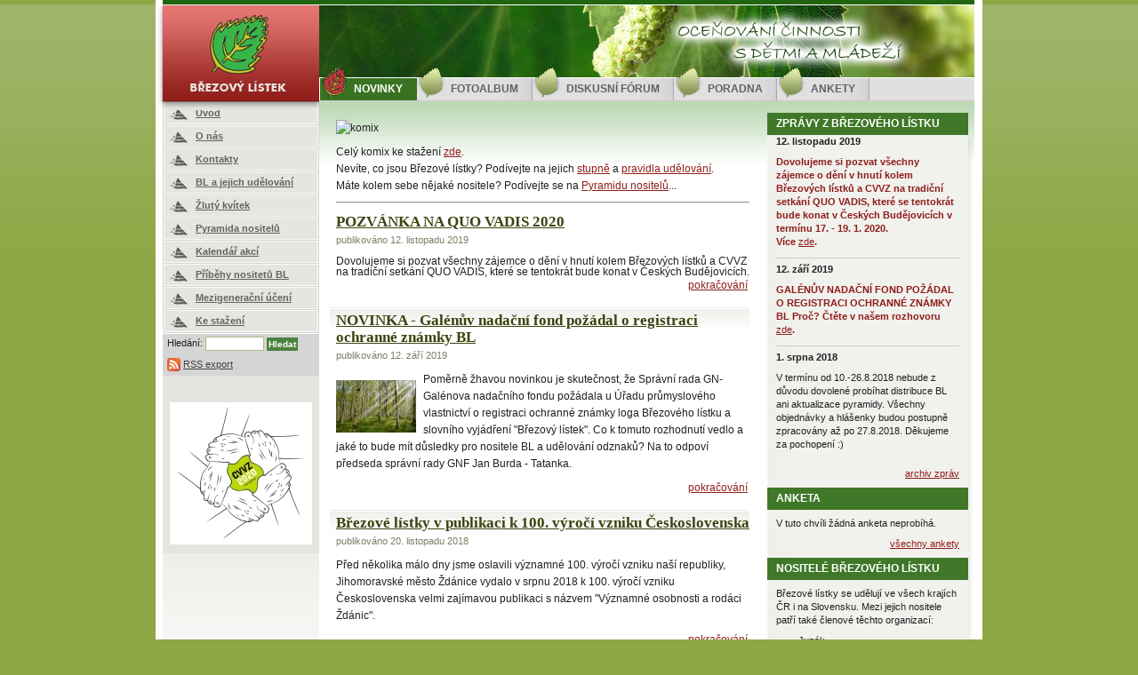

--- FILE ---
content_type: text/html
request_url: https://old.brezovylistek.cz/?v=3
body_size: 5743
content:
<?xml version="1.0" encoding="windows-1250"?><!DOCTYPE html PUBLIC "-//W3C//DTD XHTML 1.0 Strict//EN" "http://www.w3.org/TR/xhtml1/DTD/xhtml1-strict.dtd">
<html xmlns="http://www.w3.org/1999/xhtml" xml:lang="cs" lang="cs">

<!-- Mirrored from old.brezovylistek.cz/ by HTTrack Website Copier/3.x [XR&CO'2014], Wed, 21 Jan 2026 19:07:22 GMT -->
<!-- Added by HTTrack --><meta http-equiv="content-type" content="text/html;charset=windows-1250" /><!-- /Added by HTTrack -->
<head>
  <meta http-equiv="content-type" content="text/html; charset=windows-1250" />
  <title>Březový lístek - oceňování činnosti s dětmi a mládeží</title>
  <meta http-equiv="content-language" content="cs" />
  <meta name="author" content="Tajfun Digital, s.r.o. - www.tajfun.cz" />
  <meta name="copyright" content="&copy; 2007 Březový lístek" />
  <meta name="keywords" content="oceňování činnosti s dětmi a mládeží, Březový lístek, březové lístky" />
  <meta name="description" content="oceňování činnosti s dětmi a mládeží - Březový lístek, březové lístky" />
  <style media="screen,projection" type="text/css" title="css layout"> 
    @import "css/main.css";
    @import "css/layout.css";
  </style>
  <link rel="StyleSheet" media="print" href="css/main.css" />
  <link rel="StyleSheet" media="print" href="css/print.css" />
    <script type="text/javascript" src="javascript/jquery.min.js"></script>
  <script type="text/javascript" src="javascript/javascript.js"></script>
  <script type="text/javascript" src="javascript/init.js"></script>
  
  <link rel="alternate" title="RSS - články" href="http://www.brezovylistek.cz/export/rss.xml" type="application/rss+xml" />


</head>
<body>
<div id="body_ct">
  <div id="body">
    <div id="top">
      <h1><a href="index.html" title='HOME'><span class="c1">Březový lístek</span><span class="c2"></span></a></h1>
      <h2><span class="c1">Oceňování činnosti s dětmi a mládeží</span><span class="c2"></span></h2>
    </div>

    <div id="main" class='index'>
      <div id="prostredni">
        <div id="text">        
<p><img style="HEIGHT: 209px; WIDTH: 463px" alt="komix" src="https://www.brezovylistek.cz/pavucina/fotografie.php?soubor=241&amp;w=500" width="435" height="191" /></p>

<p>Celý komix ke stažení <a href="https://www.brezovylistek.cz/dokumenty/014/komiks.pdf">zde</a>.
<br />
Nevíte, co jsou Březové lístky? Podívejte na jejich <a class="pavucinalink_interni" href="1-udelovani-bl-stupne-bl.html">stupně</a> a <a class="pavucinalink_interni" href="1-udelovani-bl-pravidla-udelovani.html">pravidla udělování</a>.
<br />
Máte kolem sebe nějaké nositele? Podívejte se na <a class="pavucinalink_interni" href="pyramida.html">Pyramidu nositelů</a>...</p>
<hr /><div class='clanek'>
  <h3 class='prvni'><a href="2-pozvanka-na-quo-vadis-2020.html">POZVÁNKA NA QUO VADIS 2020</a></h3>  <div class='datum'>   publikováno 12. listopadu 2019  </div>  <div class='text'><p style="MARGIN-BOTTOM: 0cm; LINE-HEIGHT: 100%">Dovolujeme si pozvat všechny zájemce o dění v hnutí kolem Březových lístků a CVVZ na tradiční setkání QUO VADIS, které se tentokrát bude konat v Českých Budějovicích.</p>   <div class='cely_clanek'><a href="2-pozvanka-na-quo-vadis-2020.html">pokračování</a></div>  </div></div>
<div class='clanek'>
  <h3 ><a href="2-novinka-galenuv-nadacni-fond-pozadal-o-registraci-ochranne-znamky-bl.html">NOVINKA - Galénův nadační fond požádal o registraci ochranné známky BL</a></h3>  <div class='datum'>   publikováno 12. září 2019  </div>  <div class='text'><a href="2-novinka-galenuv-nadacni-fond-pozadal-o-registraci-ochranne-znamky-bl.html"><img src='fotografie/foto-389-90.jpg' alt='' class='ilustrace' /></a><p>Poměrně žhavou novinkou je skutečnost, že Správní rada GN-Galénova nadačního fondu požádala u Úřadu průmyslového vlastnictví o registraci ochranné známky loga Březového lístku a slovního vyjádření "Březový lístek". Co k tomuto rozhodnutí vedlo a jaké to bude mít důsledky pro nositele BL a udělování odznaků? Na to odpoví předseda správní rady GNF Jan Burda - Tatanka.</p>   <div class='cely_clanek'><a href="2-novinka-galenuv-nadacni-fond-pozadal-o-registraci-ochranne-znamky-bl.html">pokračování</a></div>  </div></div>
<div class='clanek'>
  <h3 ><a href="2-brezove-listky-v-publikaci-k-100-vyroci-vzniku-ceskoslovenska.html">Březové lístky v publikaci k 100. výročí vzniku Československa</a></h3>  <div class='datum'>   publikováno 20. listopadu 2018  </div>  <div class='text'><p>Před několika málo dny jsme oslavili významné 100. výročí vzniku naší republiky, Jihomoravské město Ždánice vydalo v srpnu 2018 k 100. výročí vzniku Československa velmi zajímavou publikaci s názvem "Významné osobnosti a rodáci Ždánic".</p>   <div class='cely_clanek'><a href="2-brezove-listky-v-publikaci-k-100-vyroci-vzniku-ceskoslovenska.html">pokračování</a></div>  </div></div>
<div class='clanek'>
  <h3 ><a href="2-pozvanka-na-quo-vadis-2019.html">POZVÁNKA NA QUO VADIS 2019</a></h3>  <div class='datum'>   publikováno 15. listopadu 2018  </div>  <div class='text'><p>Dovolujeme si pozvat všechny zájemce o dění v hnutí kolem Březových lístků a CVVZ na tradiční setkání QUO VADIS, keré se tentokrát bude konat v Náchodě.</p>   <div class='cely_clanek'><a href="2-pozvanka-na-quo-vadis-2019.html">pokračování</a></div>  </div></div>
<div class='clanek'>
  <h3 ><a href="2-svatek-brezovych-listku-ve-zdanicich.html">Svátek „Březových lístků“ ve Ždánicích</a></h3>  <div class='datum'>   publikováno 5. března 2018  </div>  <div class='text'><a href="2-svatek-brezovych-listku-ve-zdanicich.html"><img src='fotografie/foto-381-90.jpg' alt='' class='ilustrace' /></a><p>V sobotu 24. února 2018 se na Kulturním domě ve Ždánicích sešlo více než čtyři desítky nositelů BL Ždánicka, aby vzpomněli své společné 47leté práce s dětmi a mladými lidmi.</p>   <div class='cely_clanek'><a href="2-svatek-brezovych-listku-ve-zdanicich.html">pokračování</a></div>  </div></div>
<div class='clanek'>
  <h3 ><a href="2-pozvanka-na-quo-vadis-2018.html">POZVÁNKA NA QUO VADIS 2018</a></h3>  <div class='datum'>   publikováno 16. ledna 2018  </div>  <div class='text'><p>Dovolujeme si pozvat všechny zájemce o dění v hnutí kolem Březových lístků a CVVZ na tradiční setkání QUO VADIS, keré se tentokrát bude konat v Hlinsku.</p>   <div class='cely_clanek'><a href="2-pozvanka-na-quo-vadis-2018.html">pokračování</a></div>  </div></div>
<div class='topbox mensi'>Přečtěte si starší články:&nbsp; <div class='strankovani strankovani_vybrano'>&nbsp;<a href="index3860.html?v=1">1</a>&nbsp;</div>
<div class='strankovani'>&nbsp;<a href="index5e1f.html?v=2">2</a>&nbsp;</div>
<div class='strankovani'>&nbsp;<a href="index30f4.html?v=3">3</a>&nbsp;</div>
<div class='strankovani'>&nbsp;<a href="index7b30.html?v=4">4</a>&nbsp;</div>
<div class='strankovani'>&nbsp;<a href="indexae52.html?v=5">5</a>&nbsp;</div>
<div class='strankovani'>&nbsp;<a href="index1bce.html?v=6">6</a>&nbsp;</div>
&nbsp;&nbsp;&nbsp;<a href="index5e1f.html?v=2">další</a>&nbsp;</div>
        </div>
        <div id="pravy"><div class="ct1"><div class="ct2">
          <h3>Zprávy z Březového lístku</h3>
          <div id="novinky" class="text">           
          <div class='novinka prvni'>
 <h5>12. listopadu 2019</h5>
 <div class='zprava'><p><strong>Dovolujeme si pozvat všechny zájemce o dění v hnutí kolem Březových lístků a CVVZ na tradiční setkání QUO VADIS, které se tentokrát bude konat v Českých Budějovicích v termínu 17. - 19. 1. 2020.
<br />
Více <a href="https://www.brezovylistek.cz/2-pozvanka-na-quo-vadis-2020.html">zde</a>.</strong></p> </div>
</div>
<div class='novinka'>
 <h5>12. září 2019</h5>
 <div class='zprava'><p><strong>GALÉNŮV NADAČNÍ FOND POŽÁDAL O REGISTRACI OCHRANNÉ ZNÁMKY BL Proč? Čtěte v našem rozhovoru <a href="https://www.brezovylistek.cz/2-novinka-galenuv-nadacni-fond-pozadal-o-registraci-ochranne-znamky-bl.html">zde</a>.</strong></p> </div>
</div>
<div class='novinka posledni'>
 <h5>1. srpna 2018</h5>
 <div class='zprava'><p>V termínu od 10.-26.8.2018 nebude z důvodu dovolené probíhat distribuce BL ani aktualizace pyramidy. Všechny objednávky a hlášenky budou postupně zpracovány až po 27.8.2018. Děkujeme za pochopení :)</p> </div>
</div>
          <div class="vpravo"><a href="aktuality.html">archiv zpráv</a></div>
          </div>
          
          <h3>Anketa</h3>    
          <div class="text">
          <p>V tuto chvíli žádná anketa neprobíhá.</p>            <div class="vpravo"><a href="ankety.html">všechny ankety</a></div> 
          </div>


          <!--<h3>Kalendář akcí</h3>
          <div class="text" id="kalendar">
                        <table cellspacing="0">
             <tr class="vyber_mesice">
              <td>
                <a href="?vypis=mesic&amp;vybrane_datum=2025-12-01">&lt;&lt;</a>
              </td>
              <td colspan="5">
                <b>leden 2026</b>
              </td>
              <td class="posledni_pravy">
                <a href="?vypis=mesic&amp;vybrane_datum=2026-02-01">&gt;&gt;</a>
              </td>
             </tr>
             <tr class="dny">
              <td>po</td>
              <td>út</td>
              <td>st</td>
              <td>čt</td>
              <td>pá</td>
              <td class="vikend">so</td>
              <td class="posledni_pravy vikend">ne</td>
             </tr>
          
             <tr>
             <td class='bunka doplneni'><a href="/kalendar.html?zobrazit_detail=true&amp;vybrane_datum=2025-12-29">29</a></td>
<td class='bunka doplneni'><a href="/kalendar.html?zobrazit_detail=true&amp;vybrane_datum=2025-12-30">30</a></td>
<td class='bunka doplneni'><a href="/kalendar.html?zobrazit_detail=true&amp;vybrane_datum=2025-12-31">31</a></td>
<td class='bunka' onclick="location.href='/kalendar.html?zobrazit_detail=true&amp;session=&amp;vybrane_datum=2026-01-01'"><a href="/kalendar.html?zobrazit_detail=true&amp;vybrane_datum=2026-01-01"><strong>1</strong></a></td>
<td class='bunka' onclick="location.href='/kalendar.html?zobrazit_detail=true&amp;session=&amp;vybrane_datum=2026-01-02'"><a href="/kalendar.html?zobrazit_detail=true&amp;vybrane_datum=2026-01-02"><strong>2</strong></a></td>
<td class='bunka' onclick="location.href='/kalendar.html?zobrazit_detail=true&amp;session=&amp;vybrane_datum=2026-01-03'"><a href="/kalendar.html?zobrazit_detail=true&amp;vybrane_datum=2026-01-03"><strong>3</strong></a></td>
<td class='bunka posledni_pravy' onclick="location.href='/kalendar.html?zobrazit_detail=true&amp;session=&amp;vybrane_datum=2026-01-04'"><a href="/kalendar.html?zobrazit_detail=true&amp;vybrane_datum=2026-01-04"><strong>4</strong></a></td>
</tr><tr >
<td class='bunka' onclick="location.href='/kalendar.html?zobrazit_detail=true&amp;session=&amp;vybrane_datum=2026-01-05'"><a href="/kalendar.html?zobrazit_detail=true&amp;vybrane_datum=2026-01-05"><strong>5</strong></a></td>
<td class='bunka' onclick="location.href='/kalendar.html?zobrazit_detail=true&amp;session=&amp;vybrane_datum=2026-01-06'"><a href="/kalendar.html?zobrazit_detail=true&amp;vybrane_datum=2026-01-06"><strong>6</strong></a></td>
<td class='bunka' onclick="location.href='/kalendar.html?zobrazit_detail=true&amp;session=&amp;vybrane_datum=2026-01-07'"><a href="/kalendar.html?zobrazit_detail=true&amp;vybrane_datum=2026-01-07"><strong>7</strong></a></td>
<td class='bunka' onclick="location.href='/kalendar.html?zobrazit_detail=true&amp;session=&amp;vybrane_datum=2026-01-08'"><a href="/kalendar.html?zobrazit_detail=true&amp;vybrane_datum=2026-01-08"><strong>8</strong></a></td>
<td class='bunka' onclick="location.href='/kalendar.html?zobrazit_detail=true&amp;session=&amp;vybrane_datum=2026-01-09'"><a href="/kalendar.html?zobrazit_detail=true&amp;vybrane_datum=2026-01-09"><strong>9</strong></a></td>
<td class='bunka' onclick="location.href='/kalendar.html?zobrazit_detail=true&amp;session=&amp;vybrane_datum=2026-01-10'"><a href="/kalendar.html?zobrazit_detail=true&amp;vybrane_datum=2026-01-10"><strong>10</strong></a></td>
<td class='bunka posledni_pravy' onclick="location.href='/kalendar.html?zobrazit_detail=true&amp;session=&amp;vybrane_datum=2026-01-11'"><a href="/kalendar.html?zobrazit_detail=true&amp;vybrane_datum=2026-01-11"><strong>11</strong></a></td>
</tr><tr >
<td class='bunka' onclick="location.href='/kalendar.html?zobrazit_detail=true&amp;session=&amp;vybrane_datum=2026-01-12'"><a href="/kalendar.html?zobrazit_detail=true&amp;vybrane_datum=2026-01-12"><strong>12</strong></a></td>
<td class='bunka' onclick="location.href='/kalendar.html?zobrazit_detail=true&amp;session=&amp;vybrane_datum=2026-01-13'"><a href="/kalendar.html?zobrazit_detail=true&amp;vybrane_datum=2026-01-13"><strong>13</strong></a></td>
<td class='bunka' onclick="location.href='/kalendar.html?zobrazit_detail=true&amp;session=&amp;vybrane_datum=2026-01-14'"><a href="/kalendar.html?zobrazit_detail=true&amp;vybrane_datum=2026-01-14"><strong>14</strong></a></td>
<td class='bunka' onclick="location.href='/kalendar.html?zobrazit_detail=true&amp;session=&amp;vybrane_datum=2026-01-15'"><a href="/kalendar.html?zobrazit_detail=true&amp;vybrane_datum=2026-01-15"><strong>15</strong></a></td>
<td class='bunka' onclick="location.href='/kalendar.html?zobrazit_detail=true&amp;session=&amp;vybrane_datum=2026-01-16'"><a href="/kalendar.html?zobrazit_detail=true&amp;vybrane_datum=2026-01-16"><strong>16</strong></a></td>
<td class='bunka' onclick="location.href='/kalendar.html?zobrazit_detail=true&amp;session=&amp;vybrane_datum=2026-01-17'"><a href="/kalendar.html?zobrazit_detail=true&amp;vybrane_datum=2026-01-17"><strong>17</strong></a></td>
<td class='bunka posledni_pravy' onclick="location.href='/kalendar.html?zobrazit_detail=true&amp;session=&amp;vybrane_datum=2026-01-18'"><a href="/kalendar.html?zobrazit_detail=true&amp;vybrane_datum=2026-01-18"><strong>18</strong></a></td>
</tr><tr >
<td class='bunka' onclick="location.href='/kalendar.html?zobrazit_detail=true&amp;session=&amp;vybrane_datum=2026-01-19'"><a href="/kalendar.html?zobrazit_detail=true&amp;vybrane_datum=2026-01-19"><strong>19</strong></a></td>
<td class='bunka' onclick="location.href='/kalendar.html?zobrazit_detail=true&amp;session=&amp;vybrane_datum=2026-01-20'"><a href="/kalendar.html?zobrazit_detail=true&amp;vybrane_datum=2026-01-20"><strong>20</strong></a></td>
<td class='bunka dnes' onclick="location.href='/kalendar.html?zobrazit_detail=true&amp;session=&amp;vybrane_datum=2026-01-21'"><a href="/kalendar.html?zobrazit_detail=true&amp;vybrane_datum=2026-01-21"><strong>21</strong></a></td>
<td class='bunka' onclick="location.href='/kalendar.html?zobrazit_detail=true&amp;session=&amp;vybrane_datum=2026-01-22'"><a href="/kalendar.html?zobrazit_detail=true&amp;vybrane_datum=2026-01-22"><strong>22</strong></a></td>
<td class='bunka' onclick="location.href='/kalendar.html?zobrazit_detail=true&amp;session=&amp;vybrane_datum=2026-01-23'"><a href="/kalendar.html?zobrazit_detail=true&amp;vybrane_datum=2026-01-23"><strong>23</strong></a></td>
<td class='bunka' onclick="location.href='/kalendar.html?zobrazit_detail=true&amp;session=&amp;vybrane_datum=2026-01-24'"><a href="/kalendar.html?zobrazit_detail=true&amp;vybrane_datum=2026-01-24"><strong>24</strong></a></td>
<td class='bunka posledni_pravy' onclick="location.href='/kalendar.html?zobrazit_detail=true&amp;session=&amp;vybrane_datum=2026-01-25'"><a href="/kalendar.html?zobrazit_detail=true&amp;vybrane_datum=2026-01-25"><strong>25</strong></a></td>
</tr><tr >
<td class='bunka' onclick="location.href='/kalendar.html?zobrazit_detail=true&amp;session=&amp;vybrane_datum=2026-01-26'"><a href="/kalendar.html?zobrazit_detail=true&amp;vybrane_datum=2026-01-26"><strong>26</strong></a></td>
<td class='bunka' onclick="location.href='/kalendar.html?zobrazit_detail=true&amp;session=&amp;vybrane_datum=2026-01-27'"><a href="/kalendar.html?zobrazit_detail=true&amp;vybrane_datum=2026-01-27"><strong>27</strong></a></td>
<td class='bunka' onclick="location.href='/kalendar.html?zobrazit_detail=true&amp;session=&amp;vybrane_datum=2026-01-28'"><a href="/kalendar.html?zobrazit_detail=true&amp;vybrane_datum=2026-01-28"><strong>28</strong></a></td>
<td class='bunka' onclick="location.href='/kalendar.html?zobrazit_detail=true&amp;session=&amp;vybrane_datum=2026-01-29'"><a href="/kalendar.html?zobrazit_detail=true&amp;vybrane_datum=2026-01-29"><strong>29</strong></a></td>
<td class='bunka' onclick="location.href='/kalendar.html?zobrazit_detail=true&amp;session=&amp;vybrane_datum=2026-01-30'"><a href="/kalendar.html?zobrazit_detail=true&amp;vybrane_datum=2026-01-30"><strong>30</strong></a></td>
<td class='bunka' onclick="location.href='/kalendar.html?zobrazit_detail=true&amp;session=&amp;vybrane_datum=2026-01-31'"><a href="/kalendar.html?zobrazit_detail=true&amp;vybrane_datum=2026-01-31"><strong>31</strong></a></td>
<td class='bunka doplneni posledni_pravy'><a href="/kalendar.html?zobrazit_detail=true&amp;vybrane_datum=2026-02-01">1</a></td>
             </tr>
            </table> 
            
            <div class="vpravo"><a href="/kalendar.html">kalendář akcí</a></div>       
          </div>-->
  
          <h3>Nositelé březového lístku</h3>

          <div class="text">
            <p>
               Březové lístky se udělují ve všech krajích ČR i na Slovensku. Mezi jejich nositele patří také členové těchto organizací:
            </p>
            <ul>
              <li>Junák</li>          
              <li>Duha</li>         
              <li>A-TOM</li>
              <li>Klub českých turistů</li>          
              <li>Zálesák</li>          
              <li>Pionýr</li>          
              <li>Naturo</li>
              <li>ČSOP</li>          
              <li>a mnohých dalších</li>
            </ul>
            <div class="vpravo"><a href="pyramida.html">více o nositelích</a></div>
          </div>
          
        </div></div></div>  
      </div>
      
      <div id="levy">
        <div id="menu2">
          <h3 class="oldbrowser">Navigační menu</h3>
          <ul><li class='prvni'><a href="index.html" title="Úvod" class=''><span>Úvod</span></a></li>
<li ><a href="1-o-nas.html" title="O nás" class=' kategorie'><span>O nás</span></a><ul id='menu_ul_31'><li><a href="1-o-nas-kdo-jsme-a-co-nabizime.html" title="Kdo jsme a co nabízíme"><span>Kdo jsme a co nabízíme</span></a></li>
<li><a href="1-o-nas-galenuv-fond.html" title="Galénův fond"><span>Galénův fond</span></a></li>
<li><a href="1-o-nas-quo-vadis.html" title="QUO VADIS"><span>QUO VADIS</span></a></li>
<li><a href="1-o-nas-historie-bl.html" title="Historie BL"><span>Historie BL</span></a></li>
</ul></li>
<li ><a href="1-kontakty.html" title="Kontakty" class=''><span>Kontakty</span></a></li>
<li ><a href="1-bl-a-jejich-udelovani.html" title="BL a jejich udělování" class=' kategorie'><span>BL a jejich udělování</span></a><ul id='menu_ul_36'><li><a href="1-udelovani-bl-pravidla-udelovani.html" title="Pravidla udělování"><span>Pravidla udělování</span></a></li>
<li><a href="1-bl-a-jejich-udelovani-stupne-bl.html" title="Stupně BL"><span>Stupně BL</span></a></li>
<li><a href="1-bl-a-jejich-udelovani-prodej.html" title="Prodej"><span>Prodej</span></a></li>
</ul></li>
<li ><a href="1-zluty-kvitek.html" title="Žlutý kvítek" class=''><span>Žlutý kvítek</span></a></li>
<li ><a href="1-pyramida-nositelu.html" title="Pyramida nositelů" class=' kategorie'><span>Pyramida nositelů</span></a><ul id='menu_ul_22'><li><a href="1-pyramida-nositelu-aktualizace-pyramidy.html" title="Aktualizace Pyramidy"><span>Aktualizace Pyramidy</span></a></li>
<li><a href="pyramida.html" title="Pyramida nositelů"><span>Pyramida nositelů</span></a></li>
<li><a href="mapa.html" title="Kartogram nositelů BL"><span>Kartogram nositelů BL</span></a></li>
<li><a href="1-pyramida-historie-pyramidy.html" title="Historie Pyramidy"><span>Historie Pyramidy</span></a></li>
</ul></li>
<li ><a href="kalendar.html" title="Kalendář akcí" class=''><span>Kalendář akcí</span></a></li>
<li ><a href="1-pribehy-nositetu-bl.html" title="Příběhy nositetů BL" class=' kategorie'><span>Příběhy nositetů BL</span></a><ul id='menu_ul_27'><li><a href="1-pribehy-nositetu-bl-ze-zivota.html" title="Ze života"><span>Ze života</span></a></li>
<li><a href="1-pribehy-nositetu-bl-vyznamni-nositele-bl.html" title="Vyznamní nositelé BL"><span>Vyznamní nositelé BL</span></a></li>
<li><a href="1-pribehy-nositetu-bl-osobnosti-bl.html" title="Osobnosti BL"><span>Osobnosti BL</span></a></li>
<li><a href="1-pribehy-nositetu-bl-galen.html" title="Galén..."><span>Galén...</span></a></li>
</ul></li>
<li ><a href="1-mezigeneracni-uceni.html" title="Mezigenerační účení" class=' kategorie'><span>Mezigenerační účení</span></a><ul id='menu_ul_42'><li><a href="1-mezigeneracni-uceni-informace-o-projektu.html" title="Informace o projektu"><span>Informace o projektu</span></a></li>
<li><a href="1-mezigeneracni-vymena-aktuality.html" title="Aktuality"><span>Aktuality</span></a></li>
<li><a href="1-mezigeneracni-uceni-kontakt.html" title="Kontakt"><span>Kontakt</span></a></li>
</ul></li>
<li ><a href="1-ke-stazeni.html" title="Ke stažení" class=''><span>Ke stažení</span></a></li>
</ul>
<script type='text/javascript'><!--
document.getElementById('menu_ul_31').style.display = 'none';
//--></script>

<script type='text/javascript'><!--
document.getElementById('menu_ul_36').style.display = 'none';
//--></script>

<script type='text/javascript'><!--
document.getElementById('menu_ul_22').style.display = 'none';
//--></script>

<script type='text/javascript'><!--
document.getElementById('menu_ul_27').style.display = 'none';
//--></script>

<script type='text/javascript'><!--
document.getElementById('menu_ul_42').style.display = 'none';
//--></script>
 
        </div>

		 <div id="vyhledavani">
		      <form action="http://old.brezovylistek.cz/hledani.html" method="get"><div>
		        Hledání: <input type="text" class="q" name="q" value="" />
		        <input type="submit" class="submit" value="Hledat" />
		      </div></form>
		  </div>

		 <div id="rss">
		      <a href="export/rss.xml"><img src="images/rss.png" alt="" width="15" height="15" /></a>
		      <a href="export/rss.xml">RSS export</a>
		 </div>

          <div class="cvvz">
              <a href="http://www.cvvz.cz/" target="_blank">
                  <img src="images/cvvz-logo-2020.jpg" alt="CVVZ 2020" title="Celostátní vzájemná výměna zkušeností" />
              </a>
          </div>
        

        

        


      </div>

      <div id="clear">&nbsp;</div>
    </div>    

    <div id="menu">
      <h3 class="oldbrowser">Navigační menu</h3>
      <ul>
        <li><a href="index.html"  class='aktivni'><span>novinky</span><span class="listek"></span></a></li>
        <li><a href="fotoalbum.html"><span>fotoalbum</span><span class="listek"></span></a></li>
        <li><a href="diskuze.html"><span>diskusní fórum</span><span class="listek"></span></a></li>
        <li><a href="poradna.html"><span>poradna</span><span class="listek listek2"></span></a></li>
        <li><a href="ankety.html"><span>ankety</span><span class="listek"></span></a></li>
      </ul>
    </div>
  </div>
</div>
<div id="bottom">
   <div id="menu3">
     <ul><li class='prvni'><a href="index.html" title="Úvod" class=''><span>Úvod</span></a></li>
<li ><a href="1-o-nas.html" title="O nás" class=' kategorie'><span>O nás</span></a><ul id='menu_ul_31'><li><a href="1-o-nas-kdo-jsme-a-co-nabizime.html" title="Kdo jsme a co nabízíme"><span>Kdo jsme a co nabízíme</span></a></li>
<li><a href="1-o-nas-galenuv-fond.html" title="Galénův fond"><span>Galénův fond</span></a></li>
<li><a href="1-o-nas-quo-vadis.html" title="QUO VADIS"><span>QUO VADIS</span></a></li>
<li><a href="1-o-nas-historie-bl.html" title="Historie BL"><span>Historie BL</span></a></li>
</ul></li>
<li ><a href="1-kontakty.html" title="Kontakty" class=''><span>Kontakty</span></a></li>
<li ><a href="1-bl-a-jejich-udelovani.html" title="BL a jejich udělování" class=' kategorie'><span>BL a jejich udělování</span></a><ul id='menu_ul_36'><li><a href="1-udelovani-bl-pravidla-udelovani.html" title="Pravidla udělování"><span>Pravidla udělování</span></a></li>
<li><a href="1-bl-a-jejich-udelovani-stupne-bl.html" title="Stupně BL"><span>Stupně BL</span></a></li>
<li><a href="1-bl-a-jejich-udelovani-prodej.html" title="Prodej"><span>Prodej</span></a></li>
</ul></li>
<li ><a href="1-zluty-kvitek.html" title="Žlutý kvítek" class=''><span>Žlutý kvítek</span></a></li>
<li ><a href="1-pyramida-nositelu.html" title="Pyramida nositelů" class=' kategorie'><span>Pyramida nositelů</span></a><ul id='menu_ul_22'><li><a href="1-pyramida-nositelu-aktualizace-pyramidy.html" title="Aktualizace Pyramidy"><span>Aktualizace Pyramidy</span></a></li>
<li><a href="pyramida.html" title="Pyramida nositelů"><span>Pyramida nositelů</span></a></li>
<li><a href="mapa.html" title="Kartogram nositelů BL"><span>Kartogram nositelů BL</span></a></li>
<li><a href="1-pyramida-historie-pyramidy.html" title="Historie Pyramidy"><span>Historie Pyramidy</span></a></li>
</ul></li>
<li ><a href="kalendar.html" title="Kalendář akcí" class=''><span>Kalendář akcí</span></a></li>
<li ><a href="1-pribehy-nositetu-bl.html" title="Příběhy nositetů BL" class=' kategorie'><span>Příběhy nositetů BL</span></a><ul id='menu_ul_27'><li><a href="1-pribehy-nositetu-bl-ze-zivota.html" title="Ze života"><span>Ze života</span></a></li>
<li><a href="1-pribehy-nositetu-bl-vyznamni-nositele-bl.html" title="Vyznamní nositelé BL"><span>Vyznamní nositelé BL</span></a></li>
<li><a href="1-pribehy-nositetu-bl-osobnosti-bl.html" title="Osobnosti BL"><span>Osobnosti BL</span></a></li>
<li><a href="1-pribehy-nositetu-bl-galen.html" title="Galén..."><span>Galén...</span></a></li>
</ul></li>
<li ><a href="1-mezigeneracni-uceni.html" title="Mezigenerační účení" class=' kategorie'><span>Mezigenerační účení</span></a><ul id='menu_ul_42'><li><a href="1-mezigeneracni-uceni-informace-o-projektu.html" title="Informace o projektu"><span>Informace o projektu</span></a></li>
<li><a href="1-mezigeneracni-vymena-aktuality.html" title="Aktuality"><span>Aktuality</span></a></li>
<li><a href="1-mezigeneracni-uceni-kontakt.html" title="Kontakt"><span>Kontakt</span></a></li>
</ul></li>
<li ><a href="1-ke-stazeni.html" title="Ke stažení" class=''><span>Ke stažení</span></a></li>
</ul>
<script type='text/javascript'><!--
document.getElementById('menu_ul_31').style.display = 'none';
//--></script>

<script type='text/javascript'><!--
document.getElementById('menu_ul_36').style.display = 'none';
//--></script>

<script type='text/javascript'><!--
document.getElementById('menu_ul_22').style.display = 'none';
//--></script>

<script type='text/javascript'><!--
document.getElementById('menu_ul_27').style.display = 'none';
//--></script>

<script type='text/javascript'><!--
document.getElementById('menu_ul_42').style.display = 'none';
//--></script>
     <div class="doprava">Vyrobilo <a href="http://www.vergilio.cz/" onclick="return !ExternalLink('http://www.vergilio.cz/')" title="Webdesign">Vergilio</a></div>
   </div>
</div>
<!-- QEB -->
<script type="text/javascript"><!--
qeb_server = "https://qeb.tajfun.cz/"; qeb_cookies = qeb_java = qeb_js = qeb_flash = qeb_screenx = qeb_screeny = qeb_depth = 0; qeb_referer = qeb_page = qeb_akce = qeb_str = "";
isIE = (navigator.appVersion.indexOf("MSIE") != -1 && navigator.appVersion.indexOf("MSIE 4") == -1) ? 1 : 0; 
if (isIE) {
  for (i = 2; i <= 15; i++) {
    eval('try { var flash_test = new ActiveXObject("ShockwaveFlash.ShockwaveFlash.'+i+'"); qeb_flash = i; } catch(e) {}'); 
  }  
}
else {
  if (navigator.plugins["Shockwave Flash"]) {
    flashDescription = navigator.plugins["Shockwave Flash"].description;
    qeb_flash = parseInt(flashDescription.charAt(flashDescription.indexOf(".") - 1));                          
  } 
}  
cookie_test = (new Date()).getTime();
document.cookie="qebtest="+cookie_test+";expires=Tue, 1 Jan 2030 10:00:00 UTC";
if (document.cookie.length > 0) 
  if (document.cookie.indexOf(cookie_test) > 0)
    qeb_cookies = 1;
qeb_java = ((navigator.javaEnabled())? 1 : 0);
qeb_depth = (isIE == 1)? screen.colorDepth : screen.pixelDepth;
qeb_screenx = screen.width;
qeb_screeny = screen.height;
qeb_referer  = escape(document.referrer);
qeb_page = escape(window.location.href);
try { qeb_akce = qeb_specialni; } catch(e) {}
qeb_js = 1;
qeb_str = "page="+qeb_page+"&referer="+qeb_referer+"&akce="+qeb_akce+"&depth="+qeb_depth+"&screenx="+qeb_screenx+"&screeny="+qeb_screeny+"&cookies="+qeb_cookies+"&java="+qeb_java+"&js="+qeb_js+"&flash="+qeb_flash;
document.write("<img src='"+qeb_server+"qeb.php?site=59&"+qeb_str+"' alt='' width='1' height='1' />");
//--></script>
<noscript><div><img src='https://qeb.tajfun.cz/qeb.php?site=59' alt='' width='1' height='1' /></div></noscript>
<!-- /QEB -->
</body>

<!-- Mirrored from old.brezovylistek.cz/ by HTTrack Website Copier/3.x [XR&CO'2014], Wed, 21 Jan 2026 19:08:16 GMT -->
</html>

--- FILE ---
content_type: text/css
request_url: https://old.brezovylistek.cz/css/main.css
body_size: 1060
content:
body, table, td {
	font-family: 'Tahoma', 'Arial', 'Verdana', sans-serif;
	color: #202020;
	text-align: left;
}

body {
	scrollbar-shadow-color: #F7F8F8;
	scrollbar-3dlight-color: #F7F8F8;
	scrollbar-darkshadow-color: #F7F8F8;
	scrollbar-track-color: #F7F8F8;
	scrollbar-arrow-color: #F7F8F8;
	font-size: 75%;
  text-align: left;
}

body table {
	font-size: 1em;
}

table, th, td, div, img, h1, h2, h3, h4, h5, input, textarea {
	border-style: solid;
	border-width: 0px;
}

td, th, div {
	vertical-align: middle;
}

strong {
	font-weight: bold;
}

form, div, span, img, p, body, h1, h2, h3, h4, h5 {
	margin: 0px 0px 0px 0px;
	padding: 0px 0px 0px 0px;
}

p {
	margin-bottom: 0px;
}

a {
	font-weight: normal;
	text-decoration: underline;
}

a:visited {
	text-decoration: underline;
}

a:hover {
	text-decoration: none;
}

textarea {
	font-family: 'Arial', 'Verdana', sans-serif;
	font-size: 1em;
	border-style: solid;
	border-width: 1px;
}

input, select {
	border-style: solid;
	border-width: 1px;
	font-size: 1em;
}

button {
	font-size: 1em;
	font-weight: bold;
}

ul, ol {
	margin-top: 0px;
	margin-left: 25px;
	padding-left: 0px;
  margin-bottom: 0px;
}

ul li {
  list-style-type: square;
}

.clear { clear: both; }
.clear_left { clear: left; }
.clear_right { clear: right; }
.doleva { float: left; }
.doprava { float: right; }
.vlevo { text-align: left; }
.vpravo { text-align: right; }
.checkbox, .radio, .noborder { border-width: 0px; }
.noborder {	background-color: transparent; }
.noindent { text-indent: 0px !important; }
.bold { font-weight: bold !important; }
.oldbrowser { 
  position: absolute;
  top: -10000px;
  left: 0px;
  width: 1px;
  height: 1px;
  overflow: hidden;
}
.mensi { font-size: 0.9em; }

.clanek {
	margin-bottom: 15px;
	text-align: left;
	clear: left;
}

.clanek .text {
	text-indent: 0px;
	clear: left;
	padding: 0px;
	margin: 0px;
}

.clanek p {
	text-indent: 0px;
}

.clanek .datum {
	float: right;
	font-weight: normal;
	font-size: 0.9em;
	margin-left: 3px;
	margin-top: 2px;
	padding-right: 2px;
	font-size: 0.9em;
}


.clanek h4 {
	text-align: left;
	background-color: #F7F7F7;
	border-width: 1px;
	border-color: #DDD;
	padding: 1px 2px 1px 2px;
	font-size: 0.9em;
}

.clanek H2 {
  margin: 0px;
  padding-top: 0px;
}

.clanek .anotace {
	margin-bottom: 10px;
	font-style: italic;
	text-align: justify;
	text-indent: 0px;
	width: 99%;
}

.clanek img {
	margin: 5px;
}

.clanek .od_organizace {
	text-align: right;
	font-size: 0.8em;
	font-style: normal;
}

.vice_foto {
	clear: both;
	float: right;
	border-width: 1px;
	margin: 5px;
  padding: 3px;
	padding-bottom: 2px;
	font-size: 0.9em;
	text-align: center;
	text-indent: 0px;
	width: 130px;
}

.vice_foto img {
	margin: 3px;
}

.soubory {
	clear: both;
	float: right;
	border-width: 1px;
	margin: 5px;
	padding: 3px;
	padding-bottom: 2px;
	font-size: 0.9em;
	text-align: left;
	text-indent: 0px;
	width: 130px;
}

h1, h2, h3, h4 {
	/*font-family: 'Tahoma', 'Verdana', sans-serif; */
}
h1 {
  font-size: 1.2em; 
}
h2 {
	font-size: 1.1em;
}
h3 {
	font-size: 1.1em;
}
h4 {
	font-size: 1.1em;
}
h5 {
	font-size: 1em;
	font-weight: bold;
}

input.submit {
	font-family: 'Tahoma', sans-serif;
	font-weight: bold;
	border-width: 1px;
  font-size: 0.9em;
  padding-left: 1px;
  text-align: center;
  padding: 0px;
}

.topbox {
	background-color: #F7F7F7;
	border-width: 1px;
	border-color: #DDD;
	padding: 7px;
	padding-top: 3px;
	padding-bottom: 3px;
}

body.popup {  
  padding: 5px; 
  text-align: left;
}

h2.hlavni {
  font-size: 1.2em;
  margin-top: 10px;
  margin-bottom: 0px;
  float: left;
  border-bottom-width: 2px;
  padding-right: 5px;
}

#clear {
  clear: both;
  font-size: 1px;
  height: 1px;
}

fieldset {
  border-style: solid;
  border-width: 1px;
  padding: 5px;
  display: block;
  margin-top: 10px;
}

fieldset legend {
  border-style: solid;
  border-width: 1px;
  padding: 1px 4px 1px 4px;
  font-size: 0.9em;
  font-weight: bold;
  margin-bottom: 5px;
}

.center {
  text-align: center;
}   

img {
  vertical-align: top;
}        

.clear_h2 {
  clear: both;
  font-size: 1px;
  line-height: 1px;
  height: 1px;
}

.valign_top {
  vertical-align: top;
}

--- FILE ---
content_type: text/css
request_url: https://old.brezovylistek.cz/css/layout.css
body_size: 3818
content:
/* Zakladni nastaveni barev */
body {
  background-color: #8ea745;
  background-image: url('../images/pozadi_body.gif');
  background-repeat: repeat-x;
  text-align: center;
}

body.m-embed {
  background: none;
  text-align: left;
  padding: 1rem 0;
  line-height: 160%;
}


table, th, td, div, img, h1, h2, h3, h4, h5, input, textarea {
	border-color: #B7B788;
}

a {
	color: #8f1d19;
}

input.submit {
	background-color: #4c823f;
	border-color: #4c823f;
	color: #FFF;
	padding: 2px 3px;
}

input.input {
  border-color: #4c823f;
}

h2.hlavni {
  color: #3a440e;
  font-family: serif;
  background-color: transparent;
  font-size: 1.6em;
  margin-top: 0px;
  float: none;
  margin-bottom: 5px;
  padding: 5px 0px 5px 0px;
  border-width: 0px;
  border-color: #c2daf0;
  text-transform: uppercase;
}

h4 {
  color: #0D1C76;
}

fieldset {
  border-color: #A3A3A3;
}

fieldset legend {
  border-color: #A3A3A3;
  color: #031939;
  background-color: #EBF3E9;
}

.topbox {
  background-color: #FFF;
}

/* zakladni layout */

#body_ct {
  width: 930px;
  margin-left: auto;
  margin-right: auto;
  background-color: #FFF;
}

#body {
  margin-left: 8px;
  margin-right: 9px;
  width: 913px;

  border-top-width: 5px;
  border-top-color: #216510;
  padding-top: 1px;

  text-align: left;

  position: relative;
}

/* popup */
body.popup {
  text-align: center;
}

#top {
  height: 107px;
  position: relative;
}

#top h1 {
  position: absolute;
  left: -8px;
  top: -1px;
  width: 184px;
  height: 119px;
  background-color: #a73632;
  color: #FFF;
  overflow: hidden;
}

#top h1 a {
  color: #FFF;
  text-decoration: none;
  font-weight: bold;
}

#top h1 .c1 {
  display: block;
  text-transform: uppercase;
  padding-top: 75px;
  text-align: center;
}

#top h1 .c2 {
  position: absolute;
  left: 0px;
  top: 0px;
  width: 184px;
  height: 119px;
  background-image: url('../images/logo.jpg');
  background-repeat: no-repeat;
  cursor: pointer;
}


#top h2 {
  position: absolute;
  left: 176px;
  top: 0px;
  width: 737px;
  height: 81px;
  overflow: hidden;
}

#top h2 .c1 {
  display: block;
  text-align: right;
  padding-top: 15px;
  padding-right: 5px;
  text-transform: uppercase;
}

#top h2 .c2 {
  position: absolute;
  width: 737px;
  height: 81px;
  left: 0px;
  top: 0px;
  background-image: url('../images/top.jpg');
  background-repeat: no-repeat;
}

#menu {
  width: 736px;
  height: 42px;
  overflow: hidden;
  position: absolute; 
  top: 66px;
  left: 177px; 
  padding-top: 17px;
}

#menu ul, #menu li {
  margin: 0px;
  padding: 0px;
  list-style-type: none;
}

#menu ul {
  height: 25px; 
  background-color: #e0e0e0;  
}

#menu li {
  float: left;
  height: 25px;    
  background-color: #e0e0e0;  
  background-image: url('../images/pozadi_menu.gif');
  background-position: right top;
  background-repeat: repeat-y;
  position: relative;
}

#menu li a {
  text-transform: uppercase;
  text-decoration: none;
  font-family: 'Tahoma', 'Arial', sans-serif;
  font-weight: bold;   
  color: #636363;
  width: auto;
  float: left;
  height: 25px;
}

#menu li a span {
  display: block;
  padding-top: 5px;
  padding-right: 16px;
  padding-left: 38px;
}

#menu li a:hover {
  text-decoration: underline;
}

#menu li .listek {
  position: absolute;
  display: block;   
  width: 31px;
  height: 39px;
  left: 0px;
  top: -15px;
  background-image: url('../images/pozadi_menu_listek.gif');
  background-repeat: no-repeat;
  padding: 0px;
  cursor: pointer;
}

#menu li .listek2 {
  background-image: url('../images/pozadi_menu_listek2.gif');
}


#menu li a.aktivni {
  background-image: url('../images/pozadi_menu_aktivni.gif');
  background-repeat: repeat;
  background-position: left top;
  color: #FFF;
}

#menu li a.aktivni .listek {
  background-image: url('../images/pozadi_menu_listek_aktivni.gif');
}

#menu li a.aktivni .listek2 {
  background-image: url('../images/pozadi_menu_listek2_aktivni.gif');
}

#main {
  background-image: url('../images/prechod_zeleny.gif');
  background-repeat: repeat-x;
  border-top-width: 1px;
  border-top-color: #CCC;
}

#levy {
  float: left;
  width: 176px;
  background-color: #d5d5d5;
  background-image: url('../images/pozadi_levy.gif');
  background-repeat: repeat-x;
  background-position: left bottom;
  padding-bottom: 195px;
}

#prostredni {
  float: right;
  width: 718px;
  padding-top: 13px;
}

#text {
  float: left;
  width: 465px;
  line-height: 160%;
  padding-bottom: 10px;
}

#text table {
  line-height: 140%;      
}


#text strong {
  color: #8f1d19;
}

#text p {
  margin-top: 8px;
  margin-bottom: 8px;
}

#text h2, #text h3 {
  /*font-family: 'Garamond', 'Times New Roman', serif;*/
  font-family: serif;  
}

#text h3 {
  font-weight: bold;
  font-size: 1.4em;
  background-image: url('../images/pozadi_nadpis.gif');
  background-repeat: repeat-x;
  padding: 5px 0px 1px 7px;
  margin-left: -7px;
}

#text h3.prvni {
  background-image: none;
}

#text h3 a {
  font-weight: bold;
  color: #3a440e;
}

#text h3 a:hover {
  text-decoration: none !important;
}


#pravy {
  float: right; 
  width: 233px;
  background-color: #f1f1ee;
  background-image: url('../images/pozadi_pravy.gif');
  background-repeat: repeat-y;
  font-size: 0.9em;
}

#pravy .ct1 {
  background-image: url('../images/pozadi_pravy_spodni.gif');
  background-repeat: no-repeat;
  background-position: right bottom;
  padding-bottom: 6px;
}

#pravy .ct2 {
  background-image: url('../images/pozadi_pravy_zeleny.gif');
  background-position: right top;
  background-repeat: no-repeat;
  padding-right: 7px;
}

#pravy .text {
  padding: 0px 10px 8px 10px;
  line-height: 140%;
}

#pravy .text table {
  line-height: 140%;      
}



#pravy strong {
  color: #8f1d19;
}

#pravy h3 {
  background-color: #3f7828;
  color: #FFF;
  text-transform: uppercase;
  padding: 5px 10px 6px 10px;
}

#pravy p {
  margin-top: 8px;
  margin-bottom: 8px;
}


#menu2 ul, #menu2 li {
  margin: 0px;
  padding: 0px;
  list-style-type: none;
}

#menu2 {
  padding: 0px;
  border-bottom-width: 1px;
  border-bottom-color: #FFF;
}

#menu2 li {
  margin: 1px;
}

#menu2 ul {
  margin-top: 7px;
}

#menu2 ul ul {
  margin-top: 0;
  margin-bottom: 2px;
  margin-left: 30px;
}

#menu2 li a {
  display: block;
  width: 174px;
  background-color: #e6e6e0;
  color: #636363;   
  font-weight: bold;
  font-family: 'Tahoma', 'Arial', sans-serif;
  font-size: 0.9em;
  background-image: url('../images/pyramida.gif');
  background-repeat: no-repeat;
  background-position: 6px 6px;
}

#menu2 ul li ul li a {
  width: 142px;
  background-image: none;
}

#menu2 li a span {
  display: block;
  border-style: solid;
  border-width: 1px;
  border-color: #f9f9f7;
  padding: 5px 5px 6px 35px;
}

#menu2 ul li ul li a span {
  padding-left: 5px;
}


#menu2 li.prvni a {
  background-position: 6px 0px;
}

#menu2 li.prvni a span {
  border-top-width: 0px;
  padding-top: 0px;
}

#menu2 li a.aktivni {
  background-color: #cf6561;
  color: #FFF;
  background-image: url('../images/pyramida_aktivni.gif');
}

#menu2 ul li ul li a.aktivni {
  background-image: none;
}


#menu2 li a.aktivni span {
  border-color: #f3d8d7;
}

#login_form {
  border-top-width: 25px;
  border-top-color: #e6e6e0;
  padding: 1px;
  font-size: 0.9em;
}


#login_form h3 {
  background-color: #beccb6;
  color: #216510;  
  padding: 3px 5px 3px 10px;
  border-width: 1px 1px 0px 1px;
  border-color: #d2decf;
  /*font-size: 0.9em;*/
}

#login_form form div {
  border-width: 0px 1px 1px 1px;
  border-color: #f7f8f5;
  background-color: #e3e6de;
  text-align: right;
  padding: 5px;
  color: #848871;
}

#login_form form div input {
  width: 100px;
  vertical-align: middle;
  border-color: #d4d4c6;
  margin-left: 10px;
  margin-bottom: 1px;
}

#login_form form div input.submit {
  border-width: 0px;
  width: auto;
  margin-right: 1px;
}

#bottom {
  width: 930px;
  margin-left: auto;
  margin-right: auto;
  height: 41px;
  background-image: url('../images/pozadi_bottom.gif');
  background-repeat: no-repeat;
  background-color: #678316;
  margin-top: 3px;
  font-size: 0.9em;
}

#menu3 ul, #menu3 li {
  padding: 0px;
  margin: 0px;
  list-style-type: none;
}

#menu3 {
  text-align: center;
  padding-top: 10px;
  color: #e3efc0;
}

#menu3 li {
  display: inline;
  padding-left: 2px;
  padding-right: 2px;
}

#menu3 li a {
  background-color: #678316;
  color: #e3efc0;
}

#menu3 a.aktivni {
  color: #FFF;
}

#menu3 .doprava {
  padding: 0px 3px 3px 0px;
}

#menu3 .doprava a {
  color: #e3efc0;
  text-decoration: none;
}

#menu3 .doprava a:hover {
  text-decoration: underline;
}

/* pravy sloupec */
#novinky .novinka {
  margin-bottom: 5px;
  clear: both;
  border-bottom-width: 1px;
  border-bottom-color: #CCC;
  padding-bottom: 2px;
}

#novinky .posledni {
  border-bottom-width: 0px;   
  padding-bottom: 5px;
}

#novinky ul {
  clear: both;
  margin-bottom: 5px;
}



/* aktuality archiv */

#aktuality_archiv h3 {
  font-size: 1.3em;
}

#aktuality_archiv .datum {
  font-weight: bold;
  font-style: italic;
}

#aktuality_archiv .novinka {
  margin-bottom: 5px;
  clear: both;
  /*border-bottom-width: 1px;
  border-bottom-color: #CCC; */
  padding-bottom: 7px;
}

#aktuality_archiv .posledni {
  border-bottom-width: 0px;   
  padding-bottom: 5px;
}

#aktuality_archiv p {
  margin: 0px !important;
}
 
/*ankety */

.anketa .otazka {  
  font-weight: bold;   
}

.anketa .odpoved {  
  text-transform: uppercase;   
  padding-left: 1px;
 /*font-size: 0.9em; */
}

.anketa .odpoved a {
  text-decoration: none;
  font-weight: bold;
}

.anketa .odpoved a:hover {
  text-decoration: underline;
}

.anketa img.graf {  
  border-width: 0px;   
  border-color: #CCC;   
  margin-bottom: 5px;   
  font-size: 1px;   
  height: 14px;   
  background-color: #eeae9f;
}



/* clanky */

.clanek .datum {
  float: none;
  padding: 0px;
  margin: 0px;
  border-top-width: 0px;
  border-top-color: #c4c49b;
  color: #7d7e66;
  font-size: 0.9em;
  padding: 1px 0px 0px 0px;
}

.clanek .detail {
  padding-left: 0px;
  padding-right: 0px;
}

.clanek .text {
  padding-left: 0px;
  padding-right: 0px;
}

.clanek .cely_clanek {
  text-align: right;
  clear: both;
  margin-top: 0px;
}

.clanek .cely_clanek a {
  font-weight: normal;
  background-color: transparent;
  border-style: solid;
  border-color: #DDD;
  border-width: 0px;
  padding: 0px 2px 2px 2px;
}

.clanek .ilustrace {
  float: left;
  margin-left: 0px;
  margin-top: 10px;
  _margin-top: 10px;
  margin-right: 8px;
}

.clanek .anotace {
  text-align: left;
}


.strankovani {
	border-width: 1px;
	display: inline;
	width: 20px;
	text-align: center;
	margin-right: 1px;
	padding-left: 2px;
  vertical-align: top;
  _vertical-align: middle;
}

.strankovani_vybrano {
  background-color: #EDF7F9;
}

/* fotoalbum */

#fotoalbum .rubrika {
  margin-bottom: 20px;  
}

#fotoalbum table {
  width: 100%;
}

#fotoalbum td {
  width: 33%;
  text-align: center;
  vertical-align: middle;
}

#fotoalbum td.vpravo {
  text-align: right;
  padding-right: 5px;
}

#fotoalbum td img {
  border-width: 1px;
  filter:progid:DXImageTransform.Microsoft.Shadow(color='#B7B788', Direction=135, Strength=3); 
}

#fotoalbum .datum {
  background-color: #e7e7d0;
  float: none;
  padding: 0px;
  margin: 0px;
  border-top-width: 1px;
  border-top-color: #c4c49b;
  color: #70701c;
  font-size: 0.9em;
  padding: 1px 0px 2px 5px;
  /*margin-bottom: 3px; */
}

#fotoalbum .rubrika table {
  margin-top: 5px;
} 


/* diskuze */

.diskuze .rubrika {
  border-width: 0px;
  border-color: #DDD;
  clear: both;
  margin-bottom: 20px;

  min-height: 95px;
  _height: 95px;
}


.diskuze .rubrika .boxik {
  float: right;
  margin: 2px;
  background-color: #FFF;
  padding: 3px;
  width: 200px;
  border-width: 1px;
  border-color: #DDD;
  margin-bottom: 5px;
}

.diskuze .popis {
  margin-top: 5px;
}

.diskuze_vlozeni {
  margin-top: 5px;
}

.diskuze_vlozeni .polozka {
  float: left;
  width: 70px;
  margin-top: 3px;
  margin-left: 10px;
  clear: left;
}

.diskuze_vlozeni TEXTAREA {
  padding: 2px;
  margin-top: 5px;
  border-width: 2px;
}

.diskuze .odsazeni {
  float: left; 
  width: 10px; 
  max-width: 9px;
  height: 27px; 
  border-color: #DDD; 
  border-left-width: 1px; 
  border-bottom-width: 1px
}

.diskuze .prispevek {
  margin-top: 10px;
}

.diskuze .prispevek .text {
  border-width: 1px; 
  border-color: #DDD;
  padding: 3px; 
  padding-left: 2px; 
  padding-right: 2px;
  background-color: #FFF;
}

.diskuze .prispevek .text A, .diskuze .prispevek .text A:hover, .diskuze .prispevek .text A:visited {
  font-weight: normal;
}


.diskuze .prispevek .zahlavi {
  /*background-color: #F7F7F7;*/
}

.diskuze .prispevek .hlavicka {
  float: right;
  font-size: 11px; 
  position: relative; 
  top: 1px;
}


.diskuze .prispevek .hlavicka A, .diskuze .prispevek .hlavicka A:visited, .diskuze .prispevek .hlavicka A:hover {
  font-weight: normal;
}

#diskuze_vlozeni {
  width: 270px;
  margin-left: auto;
  margin-right: auto;
}


/* kalendar - pravy sloupec */


#kalendar {
  text-align: center;
}

#kalendar table {
  width: 196px;  
  border-width: 0px;
  border-color: #A0B0C3;
  margin-left: auto;
  margin-right: auto;
  margin-bottom: 10px;
}

#kalendar table td {
  text-align: center;
}

#kalendar .dny td {
  width: 28px;
  background-color: #c6cdce;
  font-weight: bold;
  padding: 3px 0px 3px 0px;
}

#kalendar .dny .vikend {
  color: #B02E2E;
}

#kalendar td {
  border-width: 0px 1px 1px 0px;
  border-color: #EDF7F9;
}
                  
#kalendar .posledni_pravy {
  border-right-width: 0px;
}

#kalendar .posledni_spodni td {
  border-bottom-width: 0px;
}

#kalendar table td.bunka {
  background-color: #dde2e3;  
  padding: 3px 0px 3px 0px;
  cursor: pointer;
}

#kalendar table td.bunka a {
  color: #5C5C5C;
  text-decoration: none;
}

#kalendar table td.doplneni {
  background-color: #E9E9E9;   
  color: #AAA;
  cursor: auto;
}

#kalendar table td.obsazeno {
  background-color: #DCE095;
}

#kalendar table td.obsazeno a {
  color: #0d626d;  
}

#kalendar .vyber_mesice a {
  font-size: 0.85em;
}

/* kalendar akci - hlavni sloupec */


#kalendar_akci .seznam_akci {
  clear: both;   
  margin-bottom: 5px;   
  border-width: 0px; 
  width: 100%;
  margin-left: auto;
  margin-right: auto;
}

#kalendar_akci .seznam_akci td {
  border-bottom: dashed 1px #CCC;
  padding-bottom: 5px; 
}

#kalendar_akci .seznam_akci .posledni td {
  border-bottom-width: 0px;
}

#kalendar_akci .seznam_akci .cas {
  width: 98px;   
  vertical-align: top;   
  text-align: right;   
  padding-right: 8px;
}

#kalendar_akci .seznam_akci .odkaz {
  font-weight: bold !important; 
}

#kalendar_akci .seznam_akci A, #kalendar_akci .seznam_akci A:visited, #kalendar_akci .seznam_akci A:hover {
  font-weight: normal; 
}

#kalendar_akci .detail_akce {
  margin-bottom: 8px;   
}

#kalendar_akci .topbox {
  background-color: #FFF;
}

#kalendar_akci .topbox div {
  padding-bottom: 3px;
  padding-top: 3px;
}

#kalendar_akci .topbox img {
  margin-top: -3px;
}


#kalendar_prihlaseni {
  width: 400px;
  margin-left: auto;
  margin-right: auto;
}

/* poradna */
#poradna table {
  /*width: 290px; */
  margin-top: 10px;
  margin-left: auto;
  margin-right: auto;
}

#poradna .polozka {
  text-align: right;
  padding-right: 5px;
}

#poradna input {
  width: 170px;
}

#poradna textarea {
  width: 250px;
  height: 100px;
}

#poradna td {
  vertical-align: top;
}

#poradna input.submit {
  width: auto;
}

#poradna fieldset {
  width: 300px;
  margin-left: auto;
  margin-right: auto;
}

#poradna .prispevek {
  margin-bottom: 15px;
  margin-top: 10px;
}

#poradna .zahlavi {
  text-align: right;
  border-bottom-width: 1px;
  font-weight: bold;
}

#poradna .autor {
  float: left;
}

#poradna .otazka {
  margin-bottom: 10px;
}

#poradna .odpoved p {
  margin-top: 0px;
}

/* neprehlednete */

#neprehlednete {
  border-top-width: 25px;
  border-top-color: #e6e6e0;
  padding: 1px;
  background-color: #e3e6de;
  /*font-size: 0.9em; */
}

#neprehlednete h3 {
  background-color: #beccb6;
  color: #216510;  
  padding: 3px 5px 3px 10px;
  border-width: 1px 1px 0px 1px;
  border-color: #d2decf;
  /*font-size: 0.9em;*/
}

#neprehlednete .vnitrek {
  margin: 2px 5px 2px 5px;
  font-size: 0.9em;
  text-align: left;
}

#neprehlednete h4 a {
  font-weight: bold;
  text-decoration: none;
}

#neprehlednete h4 a:hover {
  text-decoration: underline;
}

#neprehlednete .vice {
  text-align: right;
}

#neprehlednete img {
  margin-top: 3px;
  margin-right: 5px;
}

/* pyramida */
#pyramida .pyramida {
  text-align: center;
  margin-top: 10px;
  margin-bottom: 20px;
}

#pyramida .pyramida .stupen {
  margin-left: auto;
  margin-right: auto;
}

#pyramida .pyramida .stupen a {
  text-decoration: none;
}

#pyramida .pyramida .stupen a:hover {
  text-decoration: underline;
}

#pyramida .prehled table {
  width: 100%;
}

#pyramida .prehled table td {
  border-bottom: solid 1px #ddd;
  font-size: 0.9em;
}

#pyramida .prehled .stupen {
  text-align: center;
  width: 25px;
}

#pyramida .prehled .zahlavi, #pyramida .prehled .zahlavi a {
  font-weight: bold;  
}

#pyramida .prehled .poradi {
  text-align: right;
  padding-right: 15px;
}

#pyramida .prehled .nejvyssi {
  text-align: center;
}

#pyramida .prehled .cetnost {
  text-align: center;
}

/* podporte nas */
#banner textarea {
  width: 100%;
}

#main.mapa #pravy {
  display: none;
}

#main.mapa #text {
  width: 910px;
}

#main.mapa #levy {
  display: none;
}

#main.mapa #prostredni {
  width: auto;
}

#main.mapa #text .submit {
  margin-top: 3px;
  margin-bottom: 15px;
}

#main.mapa h2.podnadpis {
  font-style: italic;
  font-size: 1em;
}

#main.mapa form input {
  vertical-align: middle;
}


#main.pyramida #pravy {
  display: none;      
}

#main.pyramida #text {
    width: 698px;
}


#vyhledavani {
  padding: 3px 0 3px 5px;
  font-size: 0.9em;
}

#vyhledavani input {
  width: 60px;
  vertical-align: middle;
}

#vyhledavani input.submit {
  width: auto;
  padding: 1px 1px;
}

#rss a {
  color: #444;
  font-size: 0.9em;
}

#rss {
  padding: 5px;
}

.cvvz {
    padding: 30px 0 10px;
    text-align: center;
    background: #e3e6de;
}


--- FILE ---
content_type: text/css
request_url: https://old.brezovylistek.cz/css/print.css
body_size: 99
content:
.noprint {
  display: none;
}

BODY {
  background-color: #FFF;
}

h2.hlavni {
  float: none;
  margin-bottom: 20px;
}

h1 {
  font-size: 2em;
}

#top h2 {
  font-size: 1.4em;
}

#top a {
  font-weight: bold;
  text-decoration: none;
}

#body {
  width: auto;
}

#top {
  width: auto;
  height: auto;
}

#main, #prostredni, #text {
  width: auto;
  float: none;
}

#pravy, #levy, #menu, #bottom {
  display: none;
}

--- FILE ---
content_type: application/javascript
request_url: https://old.brezovylistek.cz/javascript/javascript.js
body_size: 1173
content:
function Fotogalerie(server, tabulka, id, vybrany_dokument)
{
  var okno;
  var vyska, sirka;
  var url, nazev, vlastnosti;

  sirka = 800;
  vyska = 598;

  url        = "/cz/fotogalerie.html?popup=true&server="+server+"&tabulka="+tabulka+"&id="+id+"&vybrany_dokument="+vybrany_dokument;
  nazev      = "Fotogalerie_"+id;
  vlastnosti = "width="+sirka+", height="+vyska+", resizable=yes, scrollbars=yes";

  okno = window.open(url, nazev, vlastnosti);

  okno.moveTo(screen.width / 2 - sirka / 2, screen.height / 2 - vyska / 2);  

  return true;
}


function ExternalLink(URL)
{
  var okno;

  /*
  var vlastnosti;
  var vyska, sirka;

  vyska = Math.round(screen.height * 0.6);
  sirka = Math.round(screen.width * 0.6); 
    
  vlastnosti = "width="+sirka+", height="+vyska+", resizable=yes, scrollbars=yes, toolbar=yes, menubar=yes, adressbar=yes, status=yes, location=yes, directories=yes";
  */
  if (okno = window.open(URL, "_blank"))
    return true;
  else
    return false;
}

function WriteSlideshow(lang)
{
  var text;

  text = "";
  text += '<object classid="clsid:D27CDB6E-AE6D-11cf-96B8-444553540000" codebase="http://download.macromedia.com/pub/shockwave/cabs/flash/swflash.cab#version=6,0,0,0" width="339" height="275" id="slideshow_flash">';
  text += '  <param name="movie" value="/'+lang+'/images/slideshow.swf" />'; 
  text += '  <param name="quality" value="high" />'; 
  text += '  <param name="bgcolor" value="#FFFFFF" />'; 
  text += '  <param name="menu" value="false" />';
  text += "  <embed src='/"+lang+"/images/slideshow.swf' menu='false' quality='high' bgcolor='#FFFFFF'  width='339' height='275' name='slideshow_flash' type='application/x-shockwave-flash' pluginspage='http://www.macromedia.com/go/getflashplayer'></embed>";
  text += '</object>';

  document.writeln(text);
}


function PodbarviPodrubriku(prvek, stav)
{
  if (stav == 2)
    prvek.style.backgroundColor = '#F7F7F7';    
  else if (stav == 1)
    prvek.style.backgroundColor = '#FCD4B3';    
  else if (stav == 0)
    prvek.style.backgroundColor = '#F7F7F7';
  else
    prvek.style.backgroundColor = '#FFFFFF';
}


function Marquee(zprava, posunuti)
{
  var marquee;
  var novinky;
  var timer;
  var delay;
  var barva;
  var r,g,b;
  var intenzita;

  posunuti -= 1;
  delay = 50;

  marquee = document.getElementById("marquee");
  novinky = document.getElementById("novinky");

  if (posunuti <= -20) {
    zprava++;
    if (zprava >= zpravy_marquee.length)
      zprava = 0;
    posunuti = 20;
    marquee.innerHTML = zpravy_marquee[zprava];
  }

  if (posunuti == 0)
    delay = 5000;

  barva = Math.round((Math.abs(posunuti) / 15 * 255));
  if (barva < 0)
    barva = 0;
  if (barva > 255)
    barva = 255;

  intenzita = 1 - (barva / 255);

  r = Math.round(255 - intenzita * (255)); 
  g = Math.round(255 - intenzita * (255)); 
  b = Math.round(255 - intenzita * (255)); 
  

  novinky.style.color = "rgb("+r+", "+g+", "+b+")"; 

  if (navigator.appVersion.indexOf("MSIE") > 0) {
    marquee.style.top = posunuti+"px";
  }
  else {
    marquee.style.top = posunuti+"px";
  }

  timer = setTimeout("Marquee("+zprava+", "+posunuti+")", delay); 
}

--- FILE ---
content_type: application/javascript
request_url: https://old.brezovylistek.cz/javascript/init.js
body_size: 27
content:
$(function() {
	
	$('#menu2 a.kategorie').click(function() {
	  var submenu = $('ul', $(this).parents('li'));
	  
    $(this).toggleClass('aktivni');
	  submenu.slideToggle('fast');
	
    return false;
  });
	
});